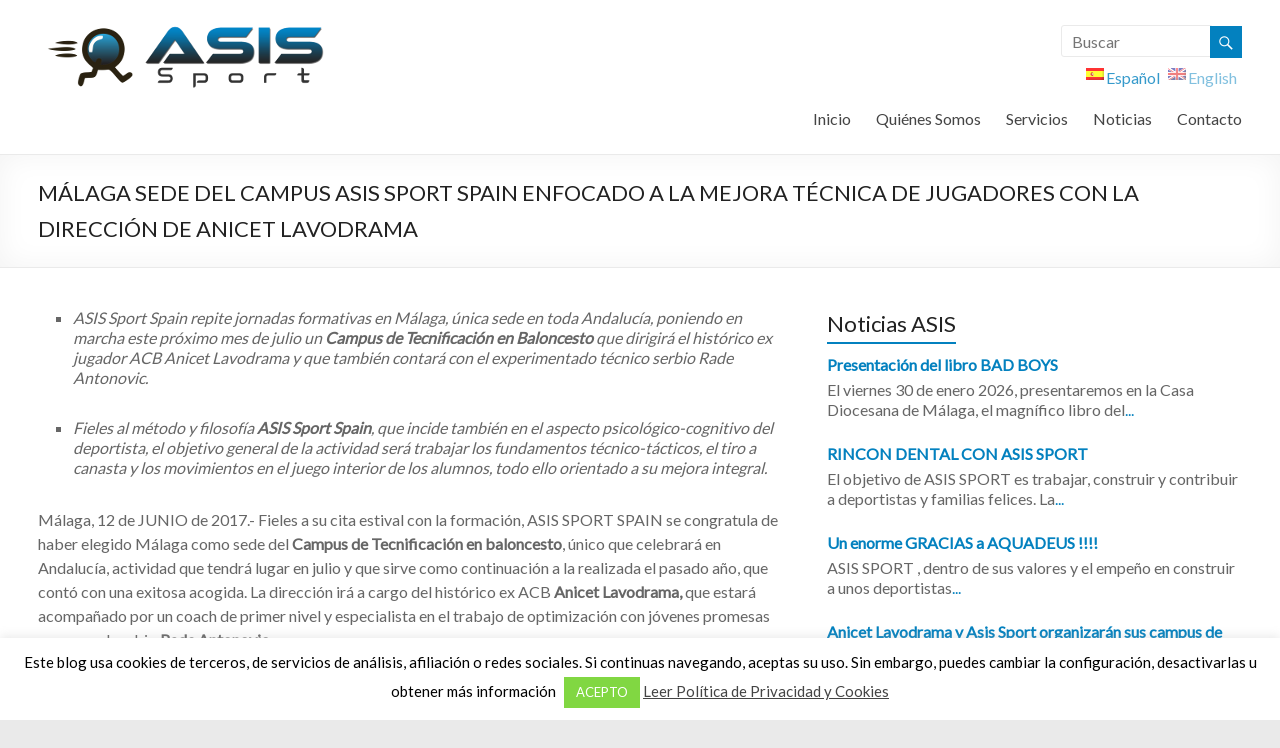

--- FILE ---
content_type: text/html; charset=UTF-8
request_url: https://www.asissportspain.com/malaga-sede-del-campus-asis-sport-spain-enfocado-a-la-mejora-tecnica-de-jugadores-con-la-direccion-de-anicet-lavodrama/
body_size: 14818
content:

<!DOCTYPE html>
<!--[if IE 7]>
<html class="ie ie7" lang="es">
<![endif]-->
<!--[if IE 8]>
<html class="ie ie8" lang="es">
<![endif]-->
<!--[if !(IE 7) & !(IE 8)]><!-->
<html lang="es">
<!--<![endif]-->
<head>
<meta charset="UTF-8" />
<meta name="viewport" content="width=device-width, initial-scale=1">
<link rel="profile" href="http://gmpg.org/xfn/11" />
<link rel="pingback" href="https://www.asissportspain.com/xmlrpc.php" />
<title>MÁLAGA SEDE DEL CAMPUS ASIS SPORT SPAIN ENFOCADO A LA MEJORA TÉCNICA DE JUGADORES CON LA DIRECCIÓN DE ANICET LAVODRAMA &#8211; ASIS Sport Spain</title>
<meta name='robots' content='max-image-preview:large' />
	<style>img:is([sizes="auto" i], [sizes^="auto," i]) { contain-intrinsic-size: 3000px 1500px }</style>
	<link rel='dns-prefetch' href='//fonts.googleapis.com' />
<link rel="alternate" type="application/rss+xml" title="ASIS Sport Spain &raquo; Feed" href="https://www.asissportspain.com/feed/" />
<link rel="alternate" type="application/rss+xml" title="ASIS Sport Spain &raquo; Feed de los comentarios" href="https://www.asissportspain.com/comments/feed/" />
<link rel="alternate" type="application/rss+xml" title="ASIS Sport Spain &raquo; Comentario MÁLAGA SEDE DEL CAMPUS ASIS SPORT SPAIN ENFOCADO A LA MEJORA TÉCNICA DE JUGADORES CON LA DIRECCIÓN DE ANICET LAVODRAMA del feed" href="https://www.asissportspain.com/malaga-sede-del-campus-asis-sport-spain-enfocado-a-la-mejora-tecnica-de-jugadores-con-la-direccion-de-anicet-lavodrama/feed/" />
		<!-- This site uses the Google Analytics by MonsterInsights plugin v8.25.0 - Using Analytics tracking - https://www.monsterinsights.com/ -->
		<!-- Nota: MonsterInsights no está actualmente configurado en este sitio. El dueño del sitio necesita identificarse usando su cuenta de Google Analytics en el panel de ajustes de MonsterInsights. -->
					<!-- No tracking code set -->
				<!-- / Google Analytics by MonsterInsights -->
		<script type="text/javascript">
/* <![CDATA[ */
window._wpemojiSettings = {"baseUrl":"https:\/\/s.w.org\/images\/core\/emoji\/16.0.1\/72x72\/","ext":".png","svgUrl":"https:\/\/s.w.org\/images\/core\/emoji\/16.0.1\/svg\/","svgExt":".svg","source":{"concatemoji":"https:\/\/www.asissportspain.com\/wp-includes\/js\/wp-emoji-release.min.js?ver=6.8.3"}};
/*! This file is auto-generated */
!function(s,n){var o,i,e;function c(e){try{var t={supportTests:e,timestamp:(new Date).valueOf()};sessionStorage.setItem(o,JSON.stringify(t))}catch(e){}}function p(e,t,n){e.clearRect(0,0,e.canvas.width,e.canvas.height),e.fillText(t,0,0);var t=new Uint32Array(e.getImageData(0,0,e.canvas.width,e.canvas.height).data),a=(e.clearRect(0,0,e.canvas.width,e.canvas.height),e.fillText(n,0,0),new Uint32Array(e.getImageData(0,0,e.canvas.width,e.canvas.height).data));return t.every(function(e,t){return e===a[t]})}function u(e,t){e.clearRect(0,0,e.canvas.width,e.canvas.height),e.fillText(t,0,0);for(var n=e.getImageData(16,16,1,1),a=0;a<n.data.length;a++)if(0!==n.data[a])return!1;return!0}function f(e,t,n,a){switch(t){case"flag":return n(e,"\ud83c\udff3\ufe0f\u200d\u26a7\ufe0f","\ud83c\udff3\ufe0f\u200b\u26a7\ufe0f")?!1:!n(e,"\ud83c\udde8\ud83c\uddf6","\ud83c\udde8\u200b\ud83c\uddf6")&&!n(e,"\ud83c\udff4\udb40\udc67\udb40\udc62\udb40\udc65\udb40\udc6e\udb40\udc67\udb40\udc7f","\ud83c\udff4\u200b\udb40\udc67\u200b\udb40\udc62\u200b\udb40\udc65\u200b\udb40\udc6e\u200b\udb40\udc67\u200b\udb40\udc7f");case"emoji":return!a(e,"\ud83e\udedf")}return!1}function g(e,t,n,a){var r="undefined"!=typeof WorkerGlobalScope&&self instanceof WorkerGlobalScope?new OffscreenCanvas(300,150):s.createElement("canvas"),o=r.getContext("2d",{willReadFrequently:!0}),i=(o.textBaseline="top",o.font="600 32px Arial",{});return e.forEach(function(e){i[e]=t(o,e,n,a)}),i}function t(e){var t=s.createElement("script");t.src=e,t.defer=!0,s.head.appendChild(t)}"undefined"!=typeof Promise&&(o="wpEmojiSettingsSupports",i=["flag","emoji"],n.supports={everything:!0,everythingExceptFlag:!0},e=new Promise(function(e){s.addEventListener("DOMContentLoaded",e,{once:!0})}),new Promise(function(t){var n=function(){try{var e=JSON.parse(sessionStorage.getItem(o));if("object"==typeof e&&"number"==typeof e.timestamp&&(new Date).valueOf()<e.timestamp+604800&&"object"==typeof e.supportTests)return e.supportTests}catch(e){}return null}();if(!n){if("undefined"!=typeof Worker&&"undefined"!=typeof OffscreenCanvas&&"undefined"!=typeof URL&&URL.createObjectURL&&"undefined"!=typeof Blob)try{var e="postMessage("+g.toString()+"("+[JSON.stringify(i),f.toString(),p.toString(),u.toString()].join(",")+"));",a=new Blob([e],{type:"text/javascript"}),r=new Worker(URL.createObjectURL(a),{name:"wpTestEmojiSupports"});return void(r.onmessage=function(e){c(n=e.data),r.terminate(),t(n)})}catch(e){}c(n=g(i,f,p,u))}t(n)}).then(function(e){for(var t in e)n.supports[t]=e[t],n.supports.everything=n.supports.everything&&n.supports[t],"flag"!==t&&(n.supports.everythingExceptFlag=n.supports.everythingExceptFlag&&n.supports[t]);n.supports.everythingExceptFlag=n.supports.everythingExceptFlag&&!n.supports.flag,n.DOMReady=!1,n.readyCallback=function(){n.DOMReady=!0}}).then(function(){return e}).then(function(){var e;n.supports.everything||(n.readyCallback(),(e=n.source||{}).concatemoji?t(e.concatemoji):e.wpemoji&&e.twemoji&&(t(e.twemoji),t(e.wpemoji)))}))}((window,document),window._wpemojiSettings);
/* ]]> */
</script>
<style id='wp-emoji-styles-inline-css' type='text/css'>

	img.wp-smiley, img.emoji {
		display: inline !important;
		border: none !important;
		box-shadow: none !important;
		height: 1em !important;
		width: 1em !important;
		margin: 0 0.07em !important;
		vertical-align: -0.1em !important;
		background: none !important;
		padding: 0 !important;
	}
</style>
<link rel='stylesheet' id='wp-block-library-css' href='https://www.asissportspain.com/wp-includes/css/dist/block-library/style.min.css?ver=6.8.3' type='text/css' media='all' />
<style id='classic-theme-styles-inline-css' type='text/css'>
/*! This file is auto-generated */
.wp-block-button__link{color:#fff;background-color:#32373c;border-radius:9999px;box-shadow:none;text-decoration:none;padding:calc(.667em + 2px) calc(1.333em + 2px);font-size:1.125em}.wp-block-file__button{background:#32373c;color:#fff;text-decoration:none}
</style>
<style id='global-styles-inline-css' type='text/css'>
:root{--wp--preset--aspect-ratio--square: 1;--wp--preset--aspect-ratio--4-3: 4/3;--wp--preset--aspect-ratio--3-4: 3/4;--wp--preset--aspect-ratio--3-2: 3/2;--wp--preset--aspect-ratio--2-3: 2/3;--wp--preset--aspect-ratio--16-9: 16/9;--wp--preset--aspect-ratio--9-16: 9/16;--wp--preset--color--black: #000000;--wp--preset--color--cyan-bluish-gray: #abb8c3;--wp--preset--color--white: #ffffff;--wp--preset--color--pale-pink: #f78da7;--wp--preset--color--vivid-red: #cf2e2e;--wp--preset--color--luminous-vivid-orange: #ff6900;--wp--preset--color--luminous-vivid-amber: #fcb900;--wp--preset--color--light-green-cyan: #7bdcb5;--wp--preset--color--vivid-green-cyan: #00d084;--wp--preset--color--pale-cyan-blue: #8ed1fc;--wp--preset--color--vivid-cyan-blue: #0693e3;--wp--preset--color--vivid-purple: #9b51e0;--wp--preset--gradient--vivid-cyan-blue-to-vivid-purple: linear-gradient(135deg,rgba(6,147,227,1) 0%,rgb(155,81,224) 100%);--wp--preset--gradient--light-green-cyan-to-vivid-green-cyan: linear-gradient(135deg,rgb(122,220,180) 0%,rgb(0,208,130) 100%);--wp--preset--gradient--luminous-vivid-amber-to-luminous-vivid-orange: linear-gradient(135deg,rgba(252,185,0,1) 0%,rgba(255,105,0,1) 100%);--wp--preset--gradient--luminous-vivid-orange-to-vivid-red: linear-gradient(135deg,rgba(255,105,0,1) 0%,rgb(207,46,46) 100%);--wp--preset--gradient--very-light-gray-to-cyan-bluish-gray: linear-gradient(135deg,rgb(238,238,238) 0%,rgb(169,184,195) 100%);--wp--preset--gradient--cool-to-warm-spectrum: linear-gradient(135deg,rgb(74,234,220) 0%,rgb(151,120,209) 20%,rgb(207,42,186) 40%,rgb(238,44,130) 60%,rgb(251,105,98) 80%,rgb(254,248,76) 100%);--wp--preset--gradient--blush-light-purple: linear-gradient(135deg,rgb(255,206,236) 0%,rgb(152,150,240) 100%);--wp--preset--gradient--blush-bordeaux: linear-gradient(135deg,rgb(254,205,165) 0%,rgb(254,45,45) 50%,rgb(107,0,62) 100%);--wp--preset--gradient--luminous-dusk: linear-gradient(135deg,rgb(255,203,112) 0%,rgb(199,81,192) 50%,rgb(65,88,208) 100%);--wp--preset--gradient--pale-ocean: linear-gradient(135deg,rgb(255,245,203) 0%,rgb(182,227,212) 50%,rgb(51,167,181) 100%);--wp--preset--gradient--electric-grass: linear-gradient(135deg,rgb(202,248,128) 0%,rgb(113,206,126) 100%);--wp--preset--gradient--midnight: linear-gradient(135deg,rgb(2,3,129) 0%,rgb(40,116,252) 100%);--wp--preset--font-size--small: 13px;--wp--preset--font-size--medium: 20px;--wp--preset--font-size--large: 36px;--wp--preset--font-size--x-large: 42px;--wp--preset--spacing--20: 0.44rem;--wp--preset--spacing--30: 0.67rem;--wp--preset--spacing--40: 1rem;--wp--preset--spacing--50: 1.5rem;--wp--preset--spacing--60: 2.25rem;--wp--preset--spacing--70: 3.38rem;--wp--preset--spacing--80: 5.06rem;--wp--preset--shadow--natural: 6px 6px 9px rgba(0, 0, 0, 0.2);--wp--preset--shadow--deep: 12px 12px 50px rgba(0, 0, 0, 0.4);--wp--preset--shadow--sharp: 6px 6px 0px rgba(0, 0, 0, 0.2);--wp--preset--shadow--outlined: 6px 6px 0px -3px rgba(255, 255, 255, 1), 6px 6px rgba(0, 0, 0, 1);--wp--preset--shadow--crisp: 6px 6px 0px rgba(0, 0, 0, 1);}:where(.is-layout-flex){gap: 0.5em;}:where(.is-layout-grid){gap: 0.5em;}body .is-layout-flex{display: flex;}.is-layout-flex{flex-wrap: wrap;align-items: center;}.is-layout-flex > :is(*, div){margin: 0;}body .is-layout-grid{display: grid;}.is-layout-grid > :is(*, div){margin: 0;}:where(.wp-block-columns.is-layout-flex){gap: 2em;}:where(.wp-block-columns.is-layout-grid){gap: 2em;}:where(.wp-block-post-template.is-layout-flex){gap: 1.25em;}:where(.wp-block-post-template.is-layout-grid){gap: 1.25em;}.has-black-color{color: var(--wp--preset--color--black) !important;}.has-cyan-bluish-gray-color{color: var(--wp--preset--color--cyan-bluish-gray) !important;}.has-white-color{color: var(--wp--preset--color--white) !important;}.has-pale-pink-color{color: var(--wp--preset--color--pale-pink) !important;}.has-vivid-red-color{color: var(--wp--preset--color--vivid-red) !important;}.has-luminous-vivid-orange-color{color: var(--wp--preset--color--luminous-vivid-orange) !important;}.has-luminous-vivid-amber-color{color: var(--wp--preset--color--luminous-vivid-amber) !important;}.has-light-green-cyan-color{color: var(--wp--preset--color--light-green-cyan) !important;}.has-vivid-green-cyan-color{color: var(--wp--preset--color--vivid-green-cyan) !important;}.has-pale-cyan-blue-color{color: var(--wp--preset--color--pale-cyan-blue) !important;}.has-vivid-cyan-blue-color{color: var(--wp--preset--color--vivid-cyan-blue) !important;}.has-vivid-purple-color{color: var(--wp--preset--color--vivid-purple) !important;}.has-black-background-color{background-color: var(--wp--preset--color--black) !important;}.has-cyan-bluish-gray-background-color{background-color: var(--wp--preset--color--cyan-bluish-gray) !important;}.has-white-background-color{background-color: var(--wp--preset--color--white) !important;}.has-pale-pink-background-color{background-color: var(--wp--preset--color--pale-pink) !important;}.has-vivid-red-background-color{background-color: var(--wp--preset--color--vivid-red) !important;}.has-luminous-vivid-orange-background-color{background-color: var(--wp--preset--color--luminous-vivid-orange) !important;}.has-luminous-vivid-amber-background-color{background-color: var(--wp--preset--color--luminous-vivid-amber) !important;}.has-light-green-cyan-background-color{background-color: var(--wp--preset--color--light-green-cyan) !important;}.has-vivid-green-cyan-background-color{background-color: var(--wp--preset--color--vivid-green-cyan) !important;}.has-pale-cyan-blue-background-color{background-color: var(--wp--preset--color--pale-cyan-blue) !important;}.has-vivid-cyan-blue-background-color{background-color: var(--wp--preset--color--vivid-cyan-blue) !important;}.has-vivid-purple-background-color{background-color: var(--wp--preset--color--vivid-purple) !important;}.has-black-border-color{border-color: var(--wp--preset--color--black) !important;}.has-cyan-bluish-gray-border-color{border-color: var(--wp--preset--color--cyan-bluish-gray) !important;}.has-white-border-color{border-color: var(--wp--preset--color--white) !important;}.has-pale-pink-border-color{border-color: var(--wp--preset--color--pale-pink) !important;}.has-vivid-red-border-color{border-color: var(--wp--preset--color--vivid-red) !important;}.has-luminous-vivid-orange-border-color{border-color: var(--wp--preset--color--luminous-vivid-orange) !important;}.has-luminous-vivid-amber-border-color{border-color: var(--wp--preset--color--luminous-vivid-amber) !important;}.has-light-green-cyan-border-color{border-color: var(--wp--preset--color--light-green-cyan) !important;}.has-vivid-green-cyan-border-color{border-color: var(--wp--preset--color--vivid-green-cyan) !important;}.has-pale-cyan-blue-border-color{border-color: var(--wp--preset--color--pale-cyan-blue) !important;}.has-vivid-cyan-blue-border-color{border-color: var(--wp--preset--color--vivid-cyan-blue) !important;}.has-vivid-purple-border-color{border-color: var(--wp--preset--color--vivid-purple) !important;}.has-vivid-cyan-blue-to-vivid-purple-gradient-background{background: var(--wp--preset--gradient--vivid-cyan-blue-to-vivid-purple) !important;}.has-light-green-cyan-to-vivid-green-cyan-gradient-background{background: var(--wp--preset--gradient--light-green-cyan-to-vivid-green-cyan) !important;}.has-luminous-vivid-amber-to-luminous-vivid-orange-gradient-background{background: var(--wp--preset--gradient--luminous-vivid-amber-to-luminous-vivid-orange) !important;}.has-luminous-vivid-orange-to-vivid-red-gradient-background{background: var(--wp--preset--gradient--luminous-vivid-orange-to-vivid-red) !important;}.has-very-light-gray-to-cyan-bluish-gray-gradient-background{background: var(--wp--preset--gradient--very-light-gray-to-cyan-bluish-gray) !important;}.has-cool-to-warm-spectrum-gradient-background{background: var(--wp--preset--gradient--cool-to-warm-spectrum) !important;}.has-blush-light-purple-gradient-background{background: var(--wp--preset--gradient--blush-light-purple) !important;}.has-blush-bordeaux-gradient-background{background: var(--wp--preset--gradient--blush-bordeaux) !important;}.has-luminous-dusk-gradient-background{background: var(--wp--preset--gradient--luminous-dusk) !important;}.has-pale-ocean-gradient-background{background: var(--wp--preset--gradient--pale-ocean) !important;}.has-electric-grass-gradient-background{background: var(--wp--preset--gradient--electric-grass) !important;}.has-midnight-gradient-background{background: var(--wp--preset--gradient--midnight) !important;}.has-small-font-size{font-size: var(--wp--preset--font-size--small) !important;}.has-medium-font-size{font-size: var(--wp--preset--font-size--medium) !important;}.has-large-font-size{font-size: var(--wp--preset--font-size--large) !important;}.has-x-large-font-size{font-size: var(--wp--preset--font-size--x-large) !important;}
:where(.wp-block-post-template.is-layout-flex){gap: 1.25em;}:where(.wp-block-post-template.is-layout-grid){gap: 1.25em;}
:where(.wp-block-columns.is-layout-flex){gap: 2em;}:where(.wp-block-columns.is-layout-grid){gap: 2em;}
:root :where(.wp-block-pullquote){font-size: 1.5em;line-height: 1.6;}
</style>
<link rel='stylesheet' id='cntctfrm_form_style-css' href='https://www.asissportspain.com/wp-content/plugins/contact-form-plugin/css/form_style.css?ver=4.2.9' type='text/css' media='all' />
<link rel='stylesheet' id='cookie-law-info-css' href='https://www.asissportspain.com/wp-content/plugins/cookie-law-info/legacy/public/css/cookie-law-info-public.css?ver=3.2.1' type='text/css' media='all' />
<link rel='stylesheet' id='cookie-law-info-gdpr-css' href='https://www.asissportspain.com/wp-content/plugins/cookie-law-info/legacy/public/css/cookie-law-info-gdpr.css?ver=3.2.1' type='text/css' media='all' />
<link rel='stylesheet' id='spacious_style-css' href='https://www.asissportspain.com/wp-content/themes/spacious/style.css?ver=6.8.3' type='text/css' media='all' />
<link rel='stylesheet' id='spacious-genericons-css' href='https://www.asissportspain.com/wp-content/themes/spacious/genericons/genericons.css?ver=3.3.1' type='text/css' media='all' />
<link rel='stylesheet' id='google_fonts-css' href='//fonts.googleapis.com/css?family=Lato&#038;ver=6.8.3' type='text/css' media='all' />
<link rel='stylesheet' id='ngg_trigger_buttons-css' href='https://www.asissportspain.com/wp-content/plugins/nextgen-gallery/static/GalleryDisplay/trigger_buttons.css?ver=3.59' type='text/css' media='all' />
<link rel='stylesheet' id='fancybox-0-css' href='https://www.asissportspain.com/wp-content/plugins/nextgen-gallery/static/Lightbox/fancybox/jquery.fancybox-1.3.4.css?ver=3.59' type='text/css' media='all' />
<link rel='stylesheet' id='fontawesome_v4_shim_style-css' href='https://www.asissportspain.com/wp-content/plugins/nextgen-gallery/static/FontAwesome/css/v4-shims.min.css?ver=6.8.3' type='text/css' media='all' />
<link rel='stylesheet' id='fontawesome-css' href='https://www.asissportspain.com/wp-content/plugins/nextgen-gallery/static/FontAwesome/css/all.min.css?ver=6.8.3' type='text/css' media='all' />
<link rel='stylesheet' id='nextgen_pagination_style-css' href='https://www.asissportspain.com/wp-content/plugins/nextgen-gallery/static/GalleryDisplay/pagination_style.css?ver=3.59' type='text/css' media='all' />
<link rel='stylesheet' id='nextgen_basic_thumbnails_style-css' href='https://www.asissportspain.com/wp-content/plugins/nextgen-gallery/static/Thumbnails/nextgen_basic_thumbnails.css?ver=3.59' type='text/css' media='all' />
<link rel='stylesheet' id='nextgen_widgets_style-css' href='https://www.asissportspain.com/wp-content/plugins/nextgen-gallery/static/Widget/display.css?ver=3.59' type='text/css' media='all' />
<script type="text/javascript" src="https://www.asissportspain.com/wp-includes/js/jquery/jquery.min.js?ver=3.7.1" id="jquery-core-js"></script>
<script type="text/javascript" src="https://www.asissportspain.com/wp-includes/js/jquery/jquery-migrate.min.js?ver=3.4.1" id="jquery-migrate-js"></script>
<script type="text/javascript" id="cookie-law-info-js-extra">
/* <![CDATA[ */
var Cli_Data = {"nn_cookie_ids":[],"cookielist":[],"non_necessary_cookies":[],"ccpaEnabled":"","ccpaRegionBased":"","ccpaBarEnabled":"","strictlyEnabled":["necessary","obligatoire"],"ccpaType":"gdpr","js_blocking":"","custom_integration":"","triggerDomRefresh":"","secure_cookies":""};
var cli_cookiebar_settings = {"animate_speed_hide":"500","animate_speed_show":"500","background":"#FFF","border":"#b1a6a6c2","border_on":"","button_1_button_colour":"#81d742","button_1_button_hover":"#67ac35","button_1_link_colour":"#fff","button_1_as_button":"1","button_1_new_win":"","button_2_button_colour":"#333","button_2_button_hover":"#292929","button_2_link_colour":"#444","button_2_as_button":"","button_2_hidebar":"1","button_3_button_colour":"#000","button_3_button_hover":"#000000","button_3_link_colour":"#262626","button_3_as_button":"1","button_3_new_win":"","button_4_button_colour":"#000","button_4_button_hover":"#000000","button_4_link_colour":"#62a329","button_4_as_button":"","button_7_button_colour":"#61a229","button_7_button_hover":"#4e8221","button_7_link_colour":"#fff","button_7_as_button":"1","button_7_new_win":"","font_family":"inherit","header_fix":"","notify_animate_hide":"1","notify_animate_show":"","notify_div_id":"#cookie-law-info-bar","notify_position_horizontal":"right","notify_position_vertical":"bottom","scroll_close":"","scroll_close_reload":"","accept_close_reload":"","reject_close_reload":"","showagain_tab":"","showagain_background":"#fff","showagain_border":"#000","showagain_div_id":"#cookie-law-info-again","showagain_x_position":"100px","text":"#000","show_once_yn":"","show_once":"10000","logging_on":"","as_popup":"","popup_overlay":"1","bar_heading_text":"","cookie_bar_as":"banner","popup_showagain_position":"bottom-right","widget_position":"left"};
var log_object = {"ajax_url":"https:\/\/www.asissportspain.com\/wp-admin\/admin-ajax.php"};
/* ]]> */
</script>
<script type="text/javascript" src="https://www.asissportspain.com/wp-content/plugins/cookie-law-info/legacy/public/js/cookie-law-info-public.js?ver=3.2.1" id="cookie-law-info-js"></script>
<script type="text/javascript" src="https://www.asissportspain.com/wp-content/themes/spacious/js/spacious-custom.js?ver=6.8.3" id="spacious-custom-js"></script>
<script type="text/javascript" id="photocrati_ajax-js-extra">
/* <![CDATA[ */
var photocrati_ajax = {"url":"https:\/\/www.asissportspain.com\/index.php?photocrati_ajax=1","rest_url":"https:\/\/www.asissportspain.com\/wp-json\/","wp_home_url":"https:\/\/www.asissportspain.com","wp_site_url":"https:\/\/www.asissportspain.com","wp_root_url":"https:\/\/www.asissportspain.com","wp_plugins_url":"https:\/\/www.asissportspain.com\/wp-content\/plugins","wp_content_url":"https:\/\/www.asissportspain.com\/wp-content","wp_includes_url":"https:\/\/www.asissportspain.com\/wp-includes\/","ngg_param_slug":"nggallery"};
/* ]]> */
</script>
<script type="text/javascript" src="https://www.asissportspain.com/wp-content/plugins/nextgen-gallery/static/Legacy/ajax.min.js?ver=3.59" id="photocrati_ajax-js"></script>
<script type="text/javascript" src="https://www.asissportspain.com/wp-content/plugins/nextgen-gallery/static/FontAwesome/js/v4-shims.min.js?ver=5.3.1" id="fontawesome_v4_shim-js"></script>
<script type="text/javascript" defer crossorigin="anonymous" data-auto-replace-svg="false" data-keep-original-source="false" data-search-pseudo-elements src="https://www.asissportspain.com/wp-content/plugins/nextgen-gallery/static/FontAwesome/js/all.min.js?ver=5.3.1" id="fontawesome-js"></script>
<script type="text/javascript" src="https://www.asissportspain.com/wp-content/plugins/nextgen-gallery/static/Thumbnails/nextgen_basic_thumbnails.js?ver=3.59" id="nextgen_basic_thumbnails_script-js"></script>
<link rel="https://api.w.org/" href="https://www.asissportspain.com/wp-json/" /><link rel="alternate" title="JSON" type="application/json" href="https://www.asissportspain.com/wp-json/wp/v2/posts/2797" /><link rel="EditURI" type="application/rsd+xml" title="RSD" href="https://www.asissportspain.com/xmlrpc.php?rsd" />
<meta name="generator" content="WordPress 6.8.3" />
<link rel="canonical" href="https://www.asissportspain.com/malaga-sede-del-campus-asis-sport-spain-enfocado-a-la-mejora-tecnica-de-jugadores-con-la-direccion-de-anicet-lavodrama/" />
<link rel='shortlink' href='https://www.asissportspain.com/?p=2797' />
<link rel="alternate" title="oEmbed (JSON)" type="application/json+oembed" href="https://www.asissportspain.com/wp-json/oembed/1.0/embed?url=https%3A%2F%2Fwww.asissportspain.com%2Fmalaga-sede-del-campus-asis-sport-spain-enfocado-a-la-mejora-tecnica-de-jugadores-con-la-direccion-de-anicet-lavodrama%2F" />
<link rel="alternate" title="oEmbed (XML)" type="text/xml+oembed" href="https://www.asissportspain.com/wp-json/oembed/1.0/embed?url=https%3A%2F%2Fwww.asissportspain.com%2Fmalaga-sede-del-campus-asis-sport-spain-enfocado-a-la-mejora-tecnica-de-jugadores-con-la-direccion-de-anicet-lavodrama%2F&#038;format=xml" />
<style type="text/css">
.qtranxs_flag_es {background-image: url(https://www.asissportspain.com/wp-content/plugins/qtranslate-x/flags/es.png); background-repeat: no-repeat;}
.qtranxs_flag_en {background-image: url(https://www.asissportspain.com/wp-content/plugins/qtranslate-x/flags/gb.png); background-repeat: no-repeat;}
</style>
<link hreflang="es" href="https://www.asissportspain.com/es/malaga-sede-del-campus-asis-sport-spain-enfocado-a-la-mejora-tecnica-de-jugadores-con-la-direccion-de-anicet-lavodrama/" rel="alternate" />
<link hreflang="en" href="https://www.asissportspain.com/en/malaga-sede-del-campus-asis-sport-spain-enfocado-a-la-mejora-tecnica-de-jugadores-con-la-direccion-de-anicet-lavodrama/" rel="alternate" />
<link hreflang="x-default" href="https://www.asissportspain.com/malaga-sede-del-campus-asis-sport-spain-enfocado-a-la-mejora-tecnica-de-jugadores-con-la-direccion-de-anicet-lavodrama/" rel="alternate" />
<meta name="generator" content="qTranslate-X 3.4.6.8" />
		<style type="text/css"> blockquote { border-left: 3px solid #0381bf; }
			.spacious-button, input[type="reset"], input[type="button"], input[type="submit"], button { background-color: #0381bf; }
			.previous a:hover, .next a:hover { 	color: #0381bf; }
			a { color: #0381bf; }
			#site-title a:hover { color: #0381bf; }
			.main-navigation ul li.current_page_item a, .main-navigation ul li:hover > a { color: #0381bf; }
			.main-navigation ul li ul { border-top: 1px solid #0381bf; }
			.main-navigation ul li ul li a:hover, .main-navigation ul li ul li:hover > a, .main-navigation ul li.current-menu-item ul li a:hover { color: #0381bf; }
			.site-header .menu-toggle:hover.entry-meta a.read-more:hover,#featured-slider .slider-read-more-button:hover,.call-to-action-button:hover,.entry-meta .read-more-link:hover,.spacious-button:hover, input[type="reset"]:hover, input[type="button"]:hover, input[type="submit"]:hover, button:hover { background: #004f8d; }
			.main-small-navigation li:hover { background: #0381bf; }
			.main-small-navigation ul > .current_page_item, .main-small-navigation ul > .current-menu-item { background: #0381bf; }
			.main-navigation a:hover, .main-navigation ul li.current-menu-item a, .main-navigation ul li.current_page_ancestor a, .main-navigation ul li.current-menu-ancestor a, .main-navigation ul li.current_page_item a, .main-navigation ul li:hover > a  { color: #0381bf; }
			.small-menu a:hover, .small-menu ul li.current-menu-item a, .small-menu ul li.current_page_ancestor a, .small-menu ul li.current-menu-ancestor a, .small-menu ul li.current_page_item a, .small-menu ul li:hover > a { color: #0381bf; }
			#featured-slider .slider-read-more-button { background-color: #0381bf; }
			#controllers a:hover, #controllers a.active { background-color: #0381bf; color: #0381bf; }
			.widget_service_block a.more-link:hover, .widget_featured_single_post a.read-more:hover,#secondary a:hover,logged-in-as:hover  a,.single-page p a:hover{ color: #004f8d; }
			.breadcrumb a:hover { color: #0381bf; }
			.tg-one-half .widget-title a:hover, .tg-one-third .widget-title a:hover, .tg-one-fourth .widget-title a:hover { color: #0381bf; }
			.pagination span ,.site-header .menu-toggle:hover{ background-color: #0381bf; }
			.pagination a span:hover { color: #0381bf; border-color: .#0381bf; }
			.widget_testimonial .testimonial-post { border-color: #0381bf #EAEAEA #EAEAEA #EAEAEA; }
			.call-to-action-content-wrapper { border-color: #EAEAEA #EAEAEA #EAEAEA #0381bf; }
			.call-to-action-button { background-color: #0381bf; }
			#content .comments-area a.comment-permalink:hover { color: #0381bf; }
			.comments-area .comment-author-link a:hover { color: #0381bf; }
			.comments-area .comment-author-link span { background-color: #0381bf; }
			.comment .comment-reply-link:hover { color: #0381bf; }
			.nav-previous a:hover, .nav-next a:hover { color: #0381bf; }
			#wp-calendar #today { color: #0381bf; }
			.widget-title span { border-bottom: 2px solid #0381bf; }
			.footer-widgets-area a:hover { color: #0381bf !important; }
			.footer-socket-wrapper .copyright a:hover { color: #0381bf; }
			a#back-top:before { background-color: #0381bf; }
			.read-more, .more-link { color: #0381bf; }
			.post .entry-title a:hover, .page .entry-title a:hover { color: #0381bf; }
			.post .entry-meta .read-more-link { background-color: #0381bf; }
			.post .entry-meta a:hover, .type-page .entry-meta a:hover { color: #0381bf; }
			.single #content .tags a:hover { color: #0381bf; }
			.widget_testimonial .testimonial-icon:before { color: #0381bf; }
			a#scroll-up { background-color: #0381bf; }
			.search-form span { background-color: #0381bf; }</style>
		<meta name="twitter:widgets:link-color" content="#1a2bf2"><meta name="twitter:widgets:border-color" content="#000000"><meta name="twitter:partner" content="tfwp"><link rel="icon" href="https://www.asissportspain.com/wp-content/uploads/2025/06/favicon.png" sizes="32x32" />
<link rel="icon" href="https://www.asissportspain.com/wp-content/uploads/2025/06/favicon.png" sizes="192x192" />
<link rel="apple-touch-icon" href="https://www.asissportspain.com/wp-content/uploads/2025/06/favicon.png" />
<meta name="msapplication-TileImage" content="https://www.asissportspain.com/wp-content/uploads/2025/06/favicon.png" />

<meta name="twitter:card" content="summary"><meta name="twitter:title" content="MÁLAGA SEDE DEL CAMPUS ASIS SPORT SPAIN ENFOCADO A LA MEJORA TÉCNICA DE JUGADORES CON LA DIRECCIÓN DE ANICET LAVODRAMA"><meta name="twitter:site" content="@Asissportspain"><meta name="twitter:description" content="ASIS Sport Spain repite jornadas formativas en Málaga, única sede en toda Andalucía, poniendo en marcha este próximo mes de julio un Campus de Tecnificación en Baloncesto que dirigirá el histórico ex jugador ACB Anicet Lavodrama y que también contará&hellip;">
</head>

<body class="wp-singular post-template-default single single-post postid-2797 single-format-standard wp-theme-spacious  wide-1218">
<div id="page" class="hfeed site">
		<header id="masthead" class="site-header clearfix">

		
		<div id="header-text-nav-container">
			<div class="inner-wrap">

				<div id="header-text-nav-wrap" class="clearfix">
					<div id="header-left-section">
													<div id="header-logo-image">
								<a href="https://www.asissportspain.com/" title="ASIS Sport Spain" rel="home"><img src="http://www.asissportspain.com/wp-content/uploads/2015/07/logo-asis.png" alt="ASIS Sport Spain"></a>
							</div><!-- #header-logo-image -->
												<div id="header-text" class="screen-reader-text">
                                       <h3 id="site-title">
                        <a href="https://www.asissportspain.com/" title="ASIS Sport Spain" rel="home">ASIS Sport Spain</a>
                     </h3>
                                                         <p id="site-description">Educación y Deporte</p>
                  <!-- #site-description -->
						</div><!-- #header-text -->
					</div><!-- #header-left-section -->
					<div id="header-right-section">
												<div id="header-right-sidebar" class="clearfix">
						<aside id="search-5" class="widget widget_search"><form action="https://www.asissportspain.com/" class="search-form searchform clearfix" method="get">
	<div class="search-wrap">
		<input type="text" placeholder="Buscar" class="s field" name="s">
		<button class="search-icon" type="submit"></button>
	</div>
</form><!-- .searchform --></aside><style type="text/css">
.qtranxs_widget ul { margin: 0; }
.qtranxs_widget ul li
{
display: inline; /* horizontal list, use "list-item" or other appropriate value for vertical list */
list-style-type: none; /* use "initial" or other to enable bullets */
margin: 0 5px 0 0; /* adjust spacing between items */
opacity: 0.5;
-o-transition: 1s ease opacity;
-moz-transition: 1s ease opacity;
-webkit-transition: 1s ease opacity;
transition: 1s ease opacity;
}
/* .qtranxs_widget ul li span { margin: 0 5px 0 0; } */ /* other way to control spacing */
.qtranxs_widget ul li.active { opacity: 0.8; }
.qtranxs_widget ul li:hover { opacity: 1; }
.qtranxs_widget img { box-shadow: none; vertical-align: middle; display: initial; }
.qtranxs_flag { height:12px; width:18px; display:block; }
.qtranxs_flag_and_text { padding-left:20px; }
.qtranxs_flag span { display:none; }
</style>
<aside id="qtranslate-3" class="widget qtranxs_widget">
<ul class="language-chooser language-chooser-both qtranxs_language_chooser" id="qtranslate-3-chooser">
<li class="active"><a href="https://www.asissportspain.com/es/malaga-sede-del-campus-asis-sport-spain-enfocado-a-la-mejora-tecnica-de-jugadores-con-la-direccion-de-anicet-lavodrama/" class="qtranxs_flag_es qtranxs_flag_and_text" title="Español (es)"><span>Español</span></a></li>
<li><a href="https://www.asissportspain.com/en/malaga-sede-del-campus-asis-sport-spain-enfocado-a-la-mejora-tecnica-de-jugadores-con-la-direccion-de-anicet-lavodrama/" class="qtranxs_flag_en qtranxs_flag_and_text" title="English (en)"><span>English</span></a></li>
</ul><div class="qtranxs_widget_end"></div>
</aside>						</div>
												<nav id="site-navigation" class="main-navigation" role="navigation">
							<h3 class="menu-toggle">Menú</h3>
							<div class="menu-menu-principal-container"><ul id="menu-menu-principal" class="menu"><li id="menu-item-6142" class="menu-item menu-item-type-post_type menu-item-object-page menu-item-home menu-item-6142"><a href="https://www.asissportspain.com/">Inicio</a></li>
<li id="menu-item-6144" class="menu-item menu-item-type-post_type menu-item-object-page menu-item-6144"><a href="https://www.asissportspain.com/quienes-somos/">Quiénes Somos</a></li>
<li id="menu-item-6145" class="menu-item menu-item-type-post_type menu-item-object-page menu-item-has-children menu-item-6145"><a href="https://www.asissportspain.com/servicios/">Servicios</a>
<ul class="sub-menu">
	<li id="menu-item-6154" class="menu-item menu-item-type-post_type menu-item-object-page menu-item-6154"><a href="https://www.asissportspain.com/servicios/conferencias/">Conferencias</a></li>
	<li id="menu-item-6155" class="menu-item menu-item-type-post_type menu-item-object-page menu-item-6155"><a href="https://www.asissportspain.com/servicios/soccer-showcase/">Futbol Showcase</a></li>
	<li id="menu-item-6151" class="menu-item menu-item-type-post_type menu-item-object-page menu-item-has-children menu-item-6151"><a href="https://www.asissportspain.com/servicios/tecnificacion/">Tecnificación</a>
	<ul class="sub-menu">
		<li id="menu-item-6143" class="menu-item menu-item-type-post_type menu-item-object-page menu-item-6143"><a href="https://www.asissportspain.com/basketweek-x-mas-2025/">BasketWeek X-MAS 2025</a></li>
		<li id="menu-item-6148" class="menu-item menu-item-type-post_type menu-item-object-page menu-item-6148"><a href="https://www.asissportspain.com/campus-elite-baloncesto-serbia-2025/">CAMPUS ELITE BALONCESTO SERBIA 2025</a></li>
		<li id="menu-item-6149" class="menu-item menu-item-type-post_type menu-item-object-page menu-item-6149"><a href="https://www.asissportspain.com/campus-tecnico-premium-de-baloncesto-2025-_-malaga/">Verano 2025 _ CAMPUS TÉCNICO PREMIUM de BALONCESTO _ MÁLAGA</a></li>
		<li id="menu-item-6150" class="menu-item menu-item-type-post_type menu-item-object-page menu-item-6150"><a href="https://www.asissportspain.com/basketweek-semana-santa-2025-malaga/">BASKETWEEK SEMANA SANTA 2025  MÁLAGA</a></li>
		<li id="menu-item-6152" class="menu-item menu-item-type-post_type menu-item-object-page menu-item-6152"><a href="https://www.asissportspain.com/basketball-skills-camp-2024/">CAMPUS MÁLAGA 2024</a></li>
		<li id="menu-item-6153" class="menu-item menu-item-type-post_type menu-item-object-page menu-item-6153"><a href="https://www.asissportspain.com/campus-serbia-2024/">CAMPUS SERBIA 2024</a></li>
	</ul>
</li>
</ul>
</li>
<li id="menu-item-6146" class="menu-item menu-item-type-post_type menu-item-object-page menu-item-6146"><a href="https://www.asissportspain.com/noticias/">Noticias</a></li>
<li id="menu-item-6147" class="menu-item menu-item-type-post_type menu-item-object-page menu-item-6147"><a href="https://www.asissportspain.com/contacto/">Contacto</a></li>
</ul></div>						</nav>
			    	</div><!-- #header-right-section -->

			   </div><!-- #header-text-nav-wrap -->
			</div><!-- .inner-wrap -->
		</div><!-- #header-text-nav-container -->

		
						<div class="header-post-title-container clearfix">
					<div class="inner-wrap">
						<div class="post-title-wrapper">
							                                                   <h1 class="header-post-title-class">MÁLAGA SEDE DEL CAMPUS ASIS SPORT SPAIN ENFOCADO A LA MEJORA TÉCNICA DE JUGADORES CON LA DIRECCIÓN DE ANICET LAVODRAMA</h1>
                        						   						</div>
											</div>
				</div>
				</header>
			<div id="main" class="clearfix">
		<div class="inner-wrap">
			
	<div id="primary">
		<div id="content" class="clearfix">
						
				
<article id="post-2797" class="post-2797 post type-post status-publish format-standard hentry category-noticias">
		<div class="entry-content clearfix">
		<ul class="ul1">
<li class="li2"><i>ASIS Sport Spain repite jornadas formativas en Málaga, única sede en toda Andalucía, poniendo en marcha este próximo mes de julio un </i><b><i>Campus de Tecnificación en Baloncesto </i></b><i>que dirigirá el histórico ex jugador ACB Anicet Lavodrama y que también contará con el experimentado técnico serbio Rade Antonovic. </i></li>
</ul>
<ul class="ul1">
<li class="li2"><i>Fieles al método y filosofía </i><b><i>ASIS Sport Spain</i></b><i>, que incide también en el aspecto psicológico-cognitivo del deportista, el objetivo general de la actividad será trabajar los fundamentos técnico-tácticos, el tiro a canasta y los movimientos en el juego interior de los alumnos, todo ello orientado a su mejora integral. </i></li>
</ul>
<p class="p4">Málaga, 12 de JUNIO de 2017.- Fieles a su cita estival con la formación, ASIS SPORT SPAIN se congratula de haber elegido Málaga como sede del <b>Campus de Tecnificación en baloncesto</b>, único que celebrará en Andalucía, actividad que tendrá lugar en julio y que sirve como continuación a la realizada el pasado año, que contó con una exitosa acogida. La dirección irá a cargo del histórico ex ACB <b>Anicet Lavodrama, </b>que estará acompañado por un coach de primer nivel y especialista en el trabajo de optimización con jóvenes promesas como es el serbio <b>Rade Antonovic</b>.</p>
<p class="p4">El Campus se desarrollará en el Polideportivo La Mosca (C/ Cano Martín, 3) del 17 al 22 de julio y está destinado a jugadores entre los 13 y 22 años de edad y a entrenadores. El objetivo general será trabajar los fundamentos técnico-tácticos, el lanzamiento a canasta y los movimientos en el juego interior mediante el método y filosofía Asis Sport y para ello se han diseñado sesiones matinales (9:30-11:30) y vespertinas (16:30-18:30) de dos horas de duración, mientras que el sábado, día de clausura, el entrenamiento se extenderá sólo por la mañana.</p>
<p class="p4">Los precios de matrícula son de 290€ para jugadores y 165€ para los técnicos, incluyéndose una rebaja a 195€/persona por cada inscripción a partir del tercer jugador del mismo club y a 90€/persona a partir del tercer entrenador inscrito de un mismo club.</p>
<p class="p4">El histórico de la Liga Endesa ACB (OAR Ferrol, CB Valladolid, Joventut) quien fuera pívot olímpico con la República Centroafricana, así como “Honorable Mention” en su etapa NCAA (EE.UU) con Houston Baptist, Anicet <b>Lavodrama</b>, llevará a cabo el trabajo de tecnificación junto a un especialista de primer nivel, Rade <b>Antonovic</b>, experto internacional en entrenamiento técnico y desarrollo de jugadores y entrenador vinculado a clubes reputados de la antigua Yugoslavia como el BBC Radnicki, BC Mladost o Estrella Roja y posteriormente a la Asociación de Entrenadores de Serbia, a la Basketball Youth Academy “Stari Grad” y “Matjaz Smodis” y a la selección eslovena U19 y U16. Asimismo ha sido entrenador asistente del Radnicki Belgrado.</p>
<p class="p1">Más información e inscripciones (plazas limitadas):</p>
<p class="p1">www.asissportspain.com/calendario-2017/campus-de-tecnificacion-de-baloncesto-malaga-2017/</p>
<p class="p1">Para cualquier aclaración dirigirse a info@asissportspain.com</p>
<p class="p1">Últimas novedades Asis Sport (RRSS y web oficial):</p>
<p class="p1">Web oficial: www.asissportspain.com</p>
<p class="p1">Facebook: www.facebook.com/ASISSportSpain/</p>
<p class="p1">Twitter: @Asissportspain</p>
<ul class="ul1">
<li class="li2">• <b>ASIS Sport Spain al servicio de la educación y el deporte. </b></li>
</ul>
<p class="p1">ASIS SPORT SPAIN es una entidad al servicio de la educación y el deporte que tiene entre sus actividades fundamentales la gestión de eventos, la organización de campus de tecnificación deportiva y showcase, así como la puesta en marcha de jornadas de entrenamiento y partidos, en colaboración con centros educativos, asociaciones deportivas, instituciones, organismos públicos y privados y otras entidades. Asimismo, ASIS SPORT SPAIN ofrece cobertura a estudiantes deportistas en la gestión de becas deportivas y es especialista en la organización de eventos deportivos no convencionales y en la gestión de “stages” de preparación para clubes y selecciones.</p>
<div class="extra-hatom-entry-title"><span class="entry-title">MÁLAGA SEDE DEL CAMPUS ASIS SPORT SPAIN ENFOCADO A LA MEJORA TÉCNICA DE JUGADORES CON LA DIRECCIÓN DE ANICET LAVODRAMA</span></div>	</div>

	<footer class="entry-meta-bar clearfix"><div class="entry-meta clearfix">
      <span class="by-author author vcard"><a class="url fn n" href="https://www.asissportspain.com/author/admin/">ASIS</a></span>

      <span class="date"><a href="https://www.asissportspain.com/malaga-sede-del-campus-asis-sport-spain-enfocado-a-la-mejora-tecnica-de-jugadores-con-la-direccion-de-anicet-lavodrama/" title="18:15 06Tue, 13 Jun 2017 18:15:06 +000006." rel="bookmark"><time class="entry-date published" datetime="2017-06-13T18:15:06+00:00">13 13UTC junio 13UTC 2017</time></a></span>
               <span class="category"><a href="https://www.asissportspain.com/ultimas/noticias/" rel="category tag">Noticias</a></span>
      
      
      
      
      </div></footer>
	</article>
				
		<ul class="default-wp-page clearfix">
			<li class="previous"><a href="https://www.asissportspain.com/anicet-lavodrama-elige-vilagarcia-de-arousa-como-punto-de-partida-de-la-ruta-de-verano-asis2017-2/" rel="prev"><span class="meta-nav">&larr;</span> ANICET LAVODRAMA ELIGE VILAGARCIA DE AROUSA COMO PUNTO DE PARTIDA DE LA RUTA DE VERANO #ASIS2017</a></li>
			<li class="next"><a href="https://www.asissportspain.com/krneta-coach-asis-sport-para-el-campus-de-tecnificacion-de-malaga/" rel="next">Krneta coach ASIS Sport para el Campus de Tecnificación de Málaga <span class="meta-nav">&rarr;</span></a></li>
		</ul>
	
				
			
		</div><!-- #content -->
	</div><!-- #primary -->
	
	
<div id="secondary">
			
		<aside id="recentpostswidgetplus-3" class="widget recent-posts-plus"><h3 class="widget-title"><span>Noticias ASIS</span></h3>
		<dl>
					<dt>
				<a href="https://www.asissportspain.com/presentacion-del-libro-bad-boys/" title="Presentación del libro BAD BOYS">Presentación del libro BAD BOYS</a>
			</dt>
			<dd>
				El viernes 30 de enero 2026, presentaremos en la Casa Diocesana de Málaga, el magnífico libro del<a href="https://www.asissportspain.com/presentacion-del-libro-bad-boys/">...</a>			</dd>
					<dt>
				<a href="https://www.asissportspain.com/rincon-dental-con-asis-sport/" title="RINCON DENTAL CON ASIS SPORT">RINCON DENTAL CON ASIS SPORT</a>
			</dt>
			<dd>
				El objetivo de ASIS SPORT es trabajar, construir y contribuir a deportistas y familias felices. La<a href="https://www.asissportspain.com/rincon-dental-con-asis-sport/">...</a>			</dd>
					<dt>
				<a href="https://www.asissportspain.com/un-enorme-gracias-a-aquadeus/" title="Un enorme GRACIAS a AQUADEUS !!!!">Un enorme GRACIAS a AQUADEUS !!!!</a>
			</dt>
			<dd>
				ASIS SPORT&nbsp;, dentro de sus&nbsp;valores&nbsp;y el empeño en construir a unos deportistas<a href="https://www.asissportspain.com/un-enorme-gracias-a-aquadeus/">...</a>			</dd>
					<dt>
				<a href="https://www.asissportspain.com/anicet-lavodrama-y-asis-sport-organizaran-sus-campus-de-baloncesto-en-semana-santa-y-verano/" title="Anicet Lavodrama y Asis Sport organizarán sus campus de baloncesto en Semana Santa y verano">Anicet Lavodrama y Asis Sport organizarán sus campus de baloncesto en Semana Santa y verano</a>
			</dt>
			<dd>
				Anicet Lavodrama y Asis Sport organizarán sus campus de baloncesto en Semana Santa y<a href="https://www.asissportspain.com/anicet-lavodrama-y-asis-sport-organizaran-sus-campus-de-baloncesto-en-semana-santa-y-verano/">...</a>			</dd>
					<dt>
				<a href="https://www.asissportspain.com/abierto-el-plazo-de-inscripciones-para-los-campus-de-baloncesto-de-anicet-lavodrama/" title="Abierto el plazo de inscripciones para los campus de baloncesto de Anicet Lavodrama">Abierto el plazo de inscripciones para los campus de baloncesto de Anicet Lavodrama</a>
			</dt>
			<dd>
				Abierto el plazo de inscripciones para los campus de baloncesto de Anicet<a href="https://www.asissportspain.com/abierto-el-plazo-de-inscripciones-para-los-campus-de-baloncesto-de-anicet-lavodrama/">...</a>			</dd>
				</dl>

		
		</aside><aside id="randomvideosidebar-2" class="widget randomvideosidebar"><h3 class="widget-title"><span>Videos</span></h3><iframe width='350' height='200' src='//www.youtube.com/embed/msvrQLQ-f9k?autoplay=0&loop=0&rel=0' frameborder='0' allowfullscreen></iframe></aside><aside id="ngg-images-2" class="widget ngg_images"><div class="hslice" id="ngg-webslice"><h3 class="entry-title widget-title"><span>Sponsors</span></h3><div class="ngg-widget entry-content">
			<a href="https://www.asissportspain.com/wp-content/gallery/patrocinadores/IMG_7220.JPG"
			title=" "
			data-image-id='1885'
			class="ngg-fancybox" rel="e62243fe201b6f41315ac3d09e848a01"			><img title="Basic RGB"
				alt="Basic RGB"
				src="https://www.asissportspain.com/wp-content/gallery/patrocinadores/thumbs/thumbs_IMG_7220.JPG"
				width="125"
				height="90"
			/></a>
			<a href="https://www.asissportspain.com/wp-content/gallery/patrocinadores/Vithas_Ma%CC%81laga_Azul_RGB.jpg"
			title=" "
			data-image-id='1886'
			class="ngg-fancybox" rel="e62243fe201b6f41315ac3d09e848a01"			><img title="Vithas_Nombre de hospitales_Azul_RGB"
				alt="Vithas_Nombre de hospitales_Azul_RGB"
				src="https://www.asissportspain.com/wp-content/gallery/patrocinadores/thumbs/thumbs_Vithas_Ma%CC%81laga_Azul_RGB.jpg"
				width="125"
				height="90"
			/></a>
			<a href="https://www.asissportspain.com/wp-content/gallery/patrocinadores/trainme.jpeg"
			title=" "
			data-image-id='1618'
			class="ngg-fancybox" rel="e62243fe201b6f41315ac3d09e848a01"			><img title="trainme"
				alt="trainme"
				src="https://www.asissportspain.com/wp-content/gallery/patrocinadores/thumbs/thumbs_trainme.jpeg"
				width="125"
				height="90"
			/></a>
			<a href="https://www.asissportspain.com/wp-content/gallery/patrocinadores/farmaquimica.png"
			title=" "
			data-image-id='1616'
			class="ngg-fancybox" rel="e62243fe201b6f41315ac3d09e848a01"			><img title="farmaquimica"
				alt="farmaquimica"
				src="https://www.asissportspain.com/wp-content/gallery/patrocinadores/thumbs/thumbs_farmaquimica.png"
				width="125"
				height="90"
			/></a>
			<a href="https://www.asissportspain.com/wp-content/gallery/patrocinadores/420053_289983627723647_405747028_n.jpg"
			title=" "
			data-image-id='246'
			class="ngg-fancybox" rel="e62243fe201b6f41315ac3d09e848a01"			><img title="logo manelsanchez.com"
				alt="logo manelsanchez.com"
				src="https://www.asissportspain.com/wp-content/gallery/patrocinadores/thumbs/thumbs_420053_289983627723647_405747028_n.jpg"
				width="125"
				height="90"
			/></a>
			<a href="https://www.asissportspain.com/wp-content/gallery/patrocinadores/logo-myp.jpg"
			title=" "
			data-image-id='245'
			class="ngg-fancybox" rel="e62243fe201b6f41315ac3d09e848a01"			><img title="logo-myp"
				alt="logo-myp"
				src="https://www.asissportspain.com/wp-content/gallery/patrocinadores/thumbs/thumbs_logo-myp.jpg"
				width="125"
				height="90"
			/></a>
	</div>

</div></aside>	</div>	
	

		</div><!-- .inner-wrap -->
	</div><!-- #main -->	
			<footer id="colophon" class="clearfix">	
			
<div class="footer-widgets-wrapper">
	<div class="inner-wrap">
		<div class="footer-widgets-area clearfix">
			<div class="tg-one-fourth tg-column-1">
				<aside id="ngg-images-4" class="widget ngg_images"><div class="hslice" id="ngg-webslice"><h3 class="entry-title widget-title"><span>Partners </span></h3><div class="ngg-widget entry-content">
			<a href="https://www.asissportspain.com/wp-content/gallery/colaboradores2/Logo-con-palabras.jpeg"
			title=" "
			data-image-id='1612'
			class="ngg-fancybox" rel="c62b31a5341ef3c58f3736e93c093733"			><img title="Logo-con-palabras"
				alt="Logo-con-palabras"
				src="https://www.asissportspain.com/wp-content/gallery/colaboradores2/thumbs/thumbs_Logo-con-palabras.jpeg"
				width="125"
				height="90"
			/></a>
			<a href="https://www.asissportspain.com/wp-content/gallery/colaboradores2/MUSIC4LOVE.JPG"
			title=" "
			data-image-id='1881'
			class="ngg-fancybox" rel="c62b31a5341ef3c58f3736e93c093733"			><img title="Basic RGB"
				alt="Basic RGB"
				src="https://www.asissportspain.com/wp-content/gallery/colaboradores2/thumbs/thumbs_MUSIC4LOVE.JPG"
				width="125"
				height="90"
			/></a>
			<a href="https://www.asissportspain.com/wp-content/gallery/colaboradores2/logo_margall.jpg"
			title=" "
			data-image-id='312'
			class="ngg-fancybox" rel="c62b31a5341ef3c58f3736e93c093733"			><img title="logo_margall"
				alt="logo_margall"
				src="https://www.asissportspain.com/wp-content/gallery/colaboradores2/thumbs/thumbs_logo_margall.jpg"
				width="125"
				height="90"
			/></a>
			<a href="https://www.asissportspain.com/wp-content/gallery/colaboradores2/logo-malaga.png"
			title=" "
			data-image-id='313'
			class="ngg-fancybox" rel="c62b31a5341ef3c58f3736e93c093733"			><img title="logo-malaga"
				alt="logo-malaga"
				src="https://www.asissportspain.com/wp-content/gallery/colaboradores2/thumbs/thumbs_logo-malaga.png"
				width="125"
				height="90"
			/></a>
	</div>

</div></aside>			</div>
			<div class="tg-one-fourth tg-column-2">
				<aside id="ngg-images-3" class="widget ngg_images"><div class="hslice" id="ngg-webslice"><h3 class="entry-title widget-title"><span>Partners</span></h3><div class="ngg-widget entry-content">
			<a href="https://www.asissportspain.com/wp-content/gallery/colaboradores/Vithas_Ma%CC%81laga_Azul_RGB.jpg"
			title=" "
			data-image-id='1882'
			class="ngg-fancybox" rel="fad7e7d385917875f6b2d85e15d910c3"			><img title="Vithas_Nombre de hospitales_Azul_RGB"
				alt="Vithas_Nombre de hospitales_Azul_RGB"
				src="https://www.asissportspain.com/wp-content/gallery/colaboradores/thumbs/thumbs_Vithas_Ma%CC%81laga_Azul_RGB.jpg"
				width="125"
				height="90"
			/></a>
			<a href="https://www.asissportspain.com/wp-content/gallery/colaboradores/Logo-Vertical.jpg"
			title=" "
			data-image-id='488'
			class="ngg-fancybox" rel="fad7e7d385917875f6b2d85e15d910c3"			><img title="Logo-Vertical"
				alt="Logo-Vertical"
				src="https://www.asissportspain.com/wp-content/gallery/colaboradores/thumbs/thumbs_Logo-Vertical.jpg"
				width="125"
				height="90"
			/></a>
			<a href="https://www.asissportspain.com/wp-content/gallery/colaboradores/logo_BSB.jpg"
			title=" "
			data-image-id='492'
			class="ngg-fancybox" rel="fad7e7d385917875f6b2d85e15d910c3"			><img title="logo_BSB"
				alt="logo_BSB"
				src="https://www.asissportspain.com/wp-content/gallery/colaboradores/thumbs/thumbs_logo_BSB.jpg"
				width="125"
				height="90"
			/></a>
			<a href="https://www.asissportspain.com/wp-content/gallery/colaboradores/logo_fcb.png"
			title=" "
			data-image-id='310'
			class="ngg-fancybox" rel="fad7e7d385917875f6b2d85e15d910c3"			><img title="logo_fcb"
				alt="logo_fcb"
				src="https://www.asissportspain.com/wp-content/gallery/colaboradores/thumbs/thumbs_logo_fcb.png"
				width="125"
				height="90"
			/></a>
	</div>

</div></aside>			</div>
			<div class="tg-one-fourth tg-after-two-blocks-clearfix tg-column-3">
				<aside id="ngg-images-5" class="widget ngg_images"><div class="hslice" id="ngg-webslice"><h3 class="entry-title widget-title"><span>Partners</span></h3><div class="ngg-widget entry-content">
			<a href="https://www.asissportspain.com/wp-content/gallery/colaboradores3/1_AQUADEUS.png"
			title=" "
			data-image-id='1891'
			class="ngg-fancybox" rel="b25272fc8c5ee661ff467a17196c290d"			><img title="1_AQUADEUS"
				alt="1_AQUADEUS"
				src="https://www.asissportspain.com/wp-content/gallery/colaboradores3/thumbs/thumbs_1_AQUADEUS.png"
				width="125"
				height="90"
			/></a>
			<a href="https://www.asissportspain.com/wp-content/gallery/colaboradores3/RINCON-DENTAL.png"
			title=" "
			data-image-id='1893'
			class="ngg-fancybox" rel="b25272fc8c5ee661ff467a17196c290d"			><img title="RINCON-DENTAL"
				alt="RINCON-DENTAL"
				src="https://www.asissportspain.com/wp-content/gallery/colaboradores3/thumbs/thumbs_RINCON-DENTAL.png"
				width="125"
				height="90"
			/></a>
			<a href="https://www.asissportspain.com/wp-content/gallery/colaboradores3/farmaquimica.png"
			title=" "
			data-image-id='1888'
			class="ngg-fancybox" rel="b25272fc8c5ee661ff467a17196c290d"			><img title="farmaquimica"
				alt="farmaquimica"
				src="https://www.asissportspain.com/wp-content/gallery/colaboradores3/thumbs/thumbs_farmaquimica.png"
				width="125"
				height="90"
			/></a>
			<a href="https://www.asissportspain.com/wp-content/gallery/colaboradores3/showbasket.jpg"
			title=" "
			data-image-id='494'
			class="ngg-fancybox" rel="b25272fc8c5ee661ff467a17196c290d"			><img title="showbasket"
				alt="showbasket"
				src="https://www.asissportspain.com/wp-content/gallery/colaboradores3/thumbs/thumbs_showbasket.jpg"
				width="125"
				height="90"
			/></a>
	</div>

</div></aside>			</div>
			<div class="tg-one-fourth tg-one-fourth-last tg-column-4">
				<aside id="ngg-images-6" class="widget ngg_images"><div class="hslice" id="ngg-webslice"><h3 class="entry-title widget-title"><span>Partners</span></h3><div class="ngg-widget entry-content">
			<a href="https://www.asissportspain.com/wp-content/gallery/partners4/logo-rcnt.png"
			title=" "
			data-image-id='325'
			class="ngg-fancybox" rel="b0538abd2ed7d9f4cc8a3cf94d050368"			><img title="logo-rcnt"
				alt="logo-rcnt"
				src="https://www.asissportspain.com/wp-content/gallery/partners4/thumbs/thumbs_logo-rcnt.png"
				width="125"
				height="90"
			/></a>
			<a href="https://www.asissportspain.com/wp-content/gallery/partners4/logo-aguimes.jpg"
			title=" "
			data-image-id='328'
			class="ngg-fancybox" rel="b0538abd2ed7d9f4cc8a3cf94d050368"			><img title="logo-aguimes"
				alt="logo-aguimes"
				src="https://www.asissportspain.com/wp-content/gallery/partners4/thumbs/thumbs_logo-aguimes.jpg"
				width="125"
				height="90"
			/></a>
			<a href="https://www.asissportspain.com/wp-content/gallery/partners4/logo_ayuntamiento_satbrigida.jpg"
			title=" "
			data-image-id='502'
			class="ngg-fancybox" rel="b0538abd2ed7d9f4cc8a3cf94d050368"			><img title="logo_ayuntamiento_satbrigida"
				alt="logo_ayuntamiento_satbrigida"
				src="https://www.asissportspain.com/wp-content/gallery/partners4/thumbs/thumbs_logo_ayuntamiento_satbrigida.jpg"
				width="125"
				height="90"
			/></a>
			<a href="https://www.asissportspain.com/wp-content/gallery/partners4/thumbs_club-baloncesto-gran-canaria-logo.png"
			title=" "
			data-image-id='1887'
			class="ngg-fancybox" rel="b0538abd2ed7d9f4cc8a3cf94d050368"			><img title="thumbs_club-baloncesto-gran-canaria-logo"
				alt="thumbs_club-baloncesto-gran-canaria-logo"
				src="https://www.asissportspain.com/wp-content/gallery/partners4/thumbs/thumbs_thumbs_club-baloncesto-gran-canaria-logo.png"
				width="125"
				height="90"
			/></a>
	</div>

</div></aside>			</div>
		</div>
	</div>
</div>	
			<div class="footer-socket-wrapper clearfix">
				<div class="inner-wrap">
					<div class="footer-socket-area">
						<div class="copyright">Copyright &copy; 2026 <a href="https://www.asissportspain.com/" title="ASIS Sport Spain" ><span>ASIS Sport Spain</span></a>. Powered by <a href="http://wordpress.org" target="_blank" title="WordPress"><span>WordPress</span></a>. Theme: Spacious by <a href="http://themegrill.com/themes/spacious" target="_blank" title="ThemeGrill" rel="designer"><span>ThemeGrill</span></a>.</div>						<nav class="small-menu clearfix">
									    			</nav>
					</div>
				</div>
			</div>			
		</footer>
		<a href="#masthead" id="scroll-up"></a>	
	</div><!-- #page -->
	<script type="speculationrules">
{"prefetch":[{"source":"document","where":{"and":[{"href_matches":"\/*"},{"not":{"href_matches":["\/wp-*.php","\/wp-admin\/*","\/wp-content\/uploads\/*","\/wp-content\/*","\/wp-content\/plugins\/*","\/wp-content\/themes\/spacious\/*","\/*\\?(.+)"]}},{"not":{"selector_matches":"a[rel~=\"nofollow\"]"}},{"not":{"selector_matches":".no-prefetch, .no-prefetch a"}}]},"eagerness":"conservative"}]}
</script>
<!--googleoff: all--><div id="cookie-law-info-bar" data-nosnippet="true"><span>Este blog usa cookies de terceros, de servicios de análisis, afiliación o redes sociales. Si continuas navegando, aceptas su uso. Sin embargo, puedes cambiar la configuración, desactivarlas u obtener más información <a role='button' data-cli_action="accept" id="cookie_action_close_header" class="medium cli-plugin-button cli-plugin-main-button cookie_action_close_header cli_action_button wt-cli-accept-btn">ACEPTO</a> <a href="http://www.asissportspain.com/politica-de-privacidad/" id="CONSTANT_OPEN_URL" target="_blank" class="cli-plugin-main-link">Leer Política de Privacidad y Cookies</a></span></div><div id="cookie-law-info-again" data-nosnippet="true"><span id="cookie_hdr_showagain">Leer Política de Privacidad</span></div><div class="cli-modal" data-nosnippet="true" id="cliSettingsPopup" tabindex="-1" role="dialog" aria-labelledby="cliSettingsPopup" aria-hidden="true">
  <div class="cli-modal-dialog" role="document">
	<div class="cli-modal-content cli-bar-popup">
		  <button type="button" class="cli-modal-close" id="cliModalClose">
			<svg class="" viewBox="0 0 24 24"><path d="M19 6.41l-1.41-1.41-5.59 5.59-5.59-5.59-1.41 1.41 5.59 5.59-5.59 5.59 1.41 1.41 5.59-5.59 5.59 5.59 1.41-1.41-5.59-5.59z"></path><path d="M0 0h24v24h-24z" fill="none"></path></svg>
			<span class="wt-cli-sr-only">Cerrar</span>
		  </button>
		  <div class="cli-modal-body">
			<div class="cli-container-fluid cli-tab-container">
	<div class="cli-row">
		<div class="cli-col-12 cli-align-items-stretch cli-px-0">
			<div class="cli-privacy-overview">
				<h4>Privacy Overview</h4>				<div class="cli-privacy-content">
					<div class="cli-privacy-content-text">This website uses cookies to improve your experience while you navigate through the website. Out of these cookies, the cookies that are categorized as necessary are stored on your browser as they are as essential for the working of basic functionalities of the website. We also use third-party cookies that help us analyze and understand how you use this website. These cookies will be stored in your browser only with your consent. You also have the option to opt-out of these cookies. But opting out of some of these cookies may have an effect on your browsing experience.</div>
				</div>
				<a class="cli-privacy-readmore" aria-label="Mostrar más" role="button" data-readmore-text="Mostrar más" data-readless-text="Mostrar menos"></a>			</div>
		</div>
		<div class="cli-col-12 cli-align-items-stretch cli-px-0 cli-tab-section-container">
												<div class="cli-tab-section">
						<div class="cli-tab-header">
							<a role="button" tabindex="0" class="cli-nav-link cli-settings-mobile" data-target="necessary" data-toggle="cli-toggle-tab">
								Necessary							</a>
															<div class="wt-cli-necessary-checkbox">
									<input type="checkbox" class="cli-user-preference-checkbox"  id="wt-cli-checkbox-necessary" data-id="checkbox-necessary" checked="checked"  />
									<label class="form-check-label" for="wt-cli-checkbox-necessary">Necessary</label>
								</div>
								<span class="cli-necessary-caption">Siempre activado</span>
													</div>
						<div class="cli-tab-content">
							<div class="cli-tab-pane cli-fade" data-id="necessary">
								<div class="wt-cli-cookie-description">
									Necessary cookies are absolutely essential for the website to function properly. This category only includes cookies that ensures basic functionalities and security features of the website. These cookies do not store any personal information.								</div>
							</div>
						</div>
					</div>
																		</div>
	</div>
</div>
		  </div>
		  <div class="cli-modal-footer">
			<div class="wt-cli-element cli-container-fluid cli-tab-container">
				<div class="cli-row">
					<div class="cli-col-12 cli-align-items-stretch cli-px-0">
						<div class="cli-tab-footer wt-cli-privacy-overview-actions">
						
															<a id="wt-cli-privacy-save-btn" role="button" tabindex="0" data-cli-action="accept" class="wt-cli-privacy-btn cli_setting_save_button wt-cli-privacy-accept-btn cli-btn">GUARDAR Y ACEPTAR</a>
													</div>
						
					</div>
				</div>
			</div>
		</div>
	</div>
  </div>
</div>
<div class="cli-modal-backdrop cli-fade cli-settings-overlay"></div>
<div class="cli-modal-backdrop cli-fade cli-popupbar-overlay"></div>
<!--googleon: all--><script type="text/javascript" src="https://www.asissportspain.com/wp-content/themes/spacious/js/navigation.js?ver=6.8.3" id="spacious-navigation-js"></script>
<script type="text/javascript" src="https://www.asissportspain.com/wp-content/plugins/page-links-to/dist/new-tab.js?ver=3.3.7" id="page-links-to-js"></script>
<script type="text/javascript" id="ngg_common-js-extra">
/* <![CDATA[ */

var galleries = {};
galleries.gallery_e62243fe201b6f41315ac3d09e848a01 = {"__defaults_set":null,"ID":"e62243fe201b6f41315ac3d09e848a01","album_ids":[],"container_ids":[],"display":"","display_settings":{"display_view":"default","images_per_page":6,"number_of_columns":"0","thumbnail_width":"120","thumbnail_height":"90","show_all_in_lightbox":false,"ajax_pagination":"0","use_imagebrowser_effect":false,"template":"\/hosting\/www\/asissportspain.com\/public\/wp-content\/plugins\/nextgen-gallery\/templates\/Widget\/Display\/Gallery.php","display_no_images_error":1,"disable_pagination":true,"show_slideshow_link":false,"slideshow_link_text":"[Clic para ver presentaci\u00f3n]","override_thumbnail_settings":"0","thumbnail_quality":"100","thumbnail_crop":"0","thumbnail_watermark":0,"ngg_triggers_display":"never","use_lightbox_effect":true,"_errors":[],"maximum_entity_count":6,"image_type":"thumb","show_thumbnail_link":false,"image_width":125,"image_height":90,"widget_setting_title":"Sponsors","widget_setting_before_widget":"<aside id=\"ngg-images-2\" class=\"widget ngg_images\"><div class=\"hslice\" id=\"ngg-webslice\">","widget_setting_before_title":"<h3 class=\"entry-title widget-title\"><span>","widget_setting_after_widget":"<\/div><\/aside>","widget_setting_after_title":"<\/span><\/h3>","widget_setting_width":125,"widget_setting_height":90,"widget_setting_show_setting":"thumbnail","widget_setting_widget_id":"ngg-images-2"},"display_type":"photocrati-nextgen_basic_thumbnails","effect_code":null,"entity_ids":["1885","1886","1618","1616","246","245"],"excluded_container_ids":[],"exclusions":[],"gallery_ids":[],"id":"e62243fe201b6f41315ac3d09e848a01","ids":null,"image_ids":null,"images_list_count":null,"inner_content":null,"is_album_gallery":null,"maximum_entity_count":500,"order_by":"sortorder","order_direction":"ASC","returns":"included","skip_excluding_globally_excluded_images":null,"slug":"widget-ngg-images-2","sortorder":[],"source":"galleries","src":"","tag_ids":[],"tagcloud":false,"transient_id":null};
galleries.gallery_e62243fe201b6f41315ac3d09e848a01.wordpress_page_root = "https:\/\/www.asissportspain.com\/malaga-sede-del-campus-asis-sport-spain-enfocado-a-la-mejora-tecnica-de-jugadores-con-la-direccion-de-anicet-lavodrama\/";
var nextgen_lightbox_settings = {"static_path":"https:\/\/www.asissportspain.com\/wp-content\/plugins\/nextgen-gallery\/static\/Lightbox\/{placeholder}","context":"nextgen_images"};
galleries.gallery_c62b31a5341ef3c58f3736e93c093733 = {"__defaults_set":null,"ID":"c62b31a5341ef3c58f3736e93c093733","album_ids":[],"container_ids":[],"display":"","display_settings":{"display_view":"default","images_per_page":4,"number_of_columns":"0","thumbnail_width":"120","thumbnail_height":"90","show_all_in_lightbox":false,"ajax_pagination":"0","use_imagebrowser_effect":false,"template":"\/hosting\/www\/asissportspain.com\/public\/wp-content\/plugins\/nextgen-gallery\/templates\/Widget\/Display\/Gallery.php","display_no_images_error":1,"disable_pagination":true,"show_slideshow_link":false,"slideshow_link_text":"[Clic para ver presentaci\u00f3n]","override_thumbnail_settings":"0","thumbnail_quality":"100","thumbnail_crop":"0","thumbnail_watermark":0,"ngg_triggers_display":"never","use_lightbox_effect":true,"_errors":[],"maximum_entity_count":4,"image_type":"thumb","show_thumbnail_link":false,"image_width":125,"image_height":90,"widget_setting_title":"Partners ","widget_setting_before_widget":"<aside id=\"ngg-images-4\" class=\"widget ngg_images\"><div class=\"hslice\" id=\"ngg-webslice\">","widget_setting_before_title":"<h3 class=\"entry-title widget-title\"><span>","widget_setting_after_widget":"<\/div><\/aside>","widget_setting_after_title":"<\/span><\/h3>","widget_setting_width":125,"widget_setting_height":90,"widget_setting_show_setting":"thumbnail","widget_setting_widget_id":"ngg-images-4"},"display_type":"photocrati-nextgen_basic_thumbnails","effect_code":null,"entity_ids":["1612","1881","312","313"],"excluded_container_ids":[],"exclusions":[],"gallery_ids":[],"id":"c62b31a5341ef3c58f3736e93c093733","ids":null,"image_ids":null,"images_list_count":null,"inner_content":null,"is_album_gallery":null,"maximum_entity_count":500,"order_by":"sortorder","order_direction":"ASC","returns":"included","skip_excluding_globally_excluded_images":null,"slug":"widget-ngg-images-4","sortorder":[],"source":"galleries","src":"","tag_ids":[],"tagcloud":false,"transient_id":null};
galleries.gallery_c62b31a5341ef3c58f3736e93c093733.wordpress_page_root = "https:\/\/www.asissportspain.com\/malaga-sede-del-campus-asis-sport-spain-enfocado-a-la-mejora-tecnica-de-jugadores-con-la-direccion-de-anicet-lavodrama\/";
var nextgen_lightbox_settings = {"static_path":"https:\/\/www.asissportspain.com\/wp-content\/plugins\/nextgen-gallery\/static\/Lightbox\/{placeholder}","context":"nextgen_images"};
galleries.gallery_fad7e7d385917875f6b2d85e15d910c3 = {"__defaults_set":null,"ID":"fad7e7d385917875f6b2d85e15d910c3","album_ids":[],"container_ids":[],"display":"","display_settings":{"display_view":"default","images_per_page":4,"number_of_columns":"0","thumbnail_width":"120","thumbnail_height":"90","show_all_in_lightbox":false,"ajax_pagination":"0","use_imagebrowser_effect":false,"template":"\/hosting\/www\/asissportspain.com\/public\/wp-content\/plugins\/nextgen-gallery\/templates\/Widget\/Display\/Gallery.php","display_no_images_error":1,"disable_pagination":true,"show_slideshow_link":false,"slideshow_link_text":"[Clic para ver presentaci\u00f3n]","override_thumbnail_settings":"0","thumbnail_quality":"100","thumbnail_crop":"0","thumbnail_watermark":0,"ngg_triggers_display":"never","use_lightbox_effect":true,"_errors":[],"maximum_entity_count":4,"image_type":"thumb","show_thumbnail_link":false,"image_width":125,"image_height":90,"widget_setting_title":"Partners","widget_setting_before_widget":"<aside id=\"ngg-images-3\" class=\"widget ngg_images\"><div class=\"hslice\" id=\"ngg-webslice\">","widget_setting_before_title":"<h3 class=\"entry-title widget-title\"><span>","widget_setting_after_widget":"<\/div><\/aside>","widget_setting_after_title":"<\/span><\/h3>","widget_setting_width":125,"widget_setting_height":90,"widget_setting_show_setting":"thumbnail","widget_setting_widget_id":"ngg-images-3"},"display_type":"photocrati-nextgen_basic_thumbnails","effect_code":null,"entity_ids":["1882","488","492","310"],"excluded_container_ids":[],"exclusions":[],"gallery_ids":[],"id":"fad7e7d385917875f6b2d85e15d910c3","ids":null,"image_ids":null,"images_list_count":null,"inner_content":null,"is_album_gallery":null,"maximum_entity_count":500,"order_by":"sortorder","order_direction":"ASC","returns":"included","skip_excluding_globally_excluded_images":null,"slug":"widget-ngg-images-3","sortorder":[],"source":"galleries","src":"","tag_ids":[],"tagcloud":false,"transient_id":null};
galleries.gallery_fad7e7d385917875f6b2d85e15d910c3.wordpress_page_root = "https:\/\/www.asissportspain.com\/malaga-sede-del-campus-asis-sport-spain-enfocado-a-la-mejora-tecnica-de-jugadores-con-la-direccion-de-anicet-lavodrama\/";
var nextgen_lightbox_settings = {"static_path":"https:\/\/www.asissportspain.com\/wp-content\/plugins\/nextgen-gallery\/static\/Lightbox\/{placeholder}","context":"nextgen_images"};
galleries.gallery_b25272fc8c5ee661ff467a17196c290d = {"__defaults_set":null,"ID":"b25272fc8c5ee661ff467a17196c290d","album_ids":[],"container_ids":[],"display":"","display_settings":{"display_view":"default","images_per_page":4,"number_of_columns":"0","thumbnail_width":"120","thumbnail_height":"90","show_all_in_lightbox":false,"ajax_pagination":"0","use_imagebrowser_effect":false,"template":"\/hosting\/www\/asissportspain.com\/public\/wp-content\/plugins\/nextgen-gallery\/templates\/Widget\/Display\/Gallery.php","display_no_images_error":1,"disable_pagination":true,"show_slideshow_link":false,"slideshow_link_text":"[Clic para ver presentaci\u00f3n]","override_thumbnail_settings":"0","thumbnail_quality":"100","thumbnail_crop":"0","thumbnail_watermark":0,"ngg_triggers_display":"never","use_lightbox_effect":true,"_errors":[],"maximum_entity_count":4,"image_type":"thumb","show_thumbnail_link":false,"image_width":125,"image_height":90,"widget_setting_title":"Partners","widget_setting_before_widget":"<aside id=\"ngg-images-5\" class=\"widget ngg_images\"><div class=\"hslice\" id=\"ngg-webslice\">","widget_setting_before_title":"<h3 class=\"entry-title widget-title\"><span>","widget_setting_after_widget":"<\/div><\/aside>","widget_setting_after_title":"<\/span><\/h3>","widget_setting_width":125,"widget_setting_height":90,"widget_setting_show_setting":"thumbnail","widget_setting_widget_id":"ngg-images-5"},"display_type":"photocrati-nextgen_basic_thumbnails","effect_code":null,"entity_ids":["1891","1893","1888","494"],"excluded_container_ids":[],"exclusions":[],"gallery_ids":[],"id":"b25272fc8c5ee661ff467a17196c290d","ids":null,"image_ids":null,"images_list_count":null,"inner_content":null,"is_album_gallery":null,"maximum_entity_count":500,"order_by":"sortorder","order_direction":"ASC","returns":"included","skip_excluding_globally_excluded_images":null,"slug":"widget-ngg-images-5","sortorder":[],"source":"galleries","src":"","tag_ids":[],"tagcloud":false,"transient_id":null};
galleries.gallery_b25272fc8c5ee661ff467a17196c290d.wordpress_page_root = "https:\/\/www.asissportspain.com\/malaga-sede-del-campus-asis-sport-spain-enfocado-a-la-mejora-tecnica-de-jugadores-con-la-direccion-de-anicet-lavodrama\/";
var nextgen_lightbox_settings = {"static_path":"https:\/\/www.asissportspain.com\/wp-content\/plugins\/nextgen-gallery\/static\/Lightbox\/{placeholder}","context":"nextgen_images"};
galleries.gallery_b0538abd2ed7d9f4cc8a3cf94d050368 = {"__defaults_set":null,"ID":"b0538abd2ed7d9f4cc8a3cf94d050368","album_ids":[],"container_ids":[],"display":"","display_settings":{"display_view":"default","images_per_page":4,"number_of_columns":"0","thumbnail_width":"120","thumbnail_height":"90","show_all_in_lightbox":false,"ajax_pagination":"0","use_imagebrowser_effect":false,"template":"\/hosting\/www\/asissportspain.com\/public\/wp-content\/plugins\/nextgen-gallery\/templates\/Widget\/Display\/Gallery.php","display_no_images_error":1,"disable_pagination":true,"show_slideshow_link":false,"slideshow_link_text":"[Clic para ver presentaci\u00f3n]","override_thumbnail_settings":"0","thumbnail_quality":"100","thumbnail_crop":"0","thumbnail_watermark":0,"ngg_triggers_display":"never","use_lightbox_effect":true,"_errors":[],"maximum_entity_count":4,"image_type":"thumb","show_thumbnail_link":false,"image_width":125,"image_height":90,"widget_setting_title":"Partners","widget_setting_before_widget":"<aside id=\"ngg-images-6\" class=\"widget ngg_images\"><div class=\"hslice\" id=\"ngg-webslice\">","widget_setting_before_title":"<h3 class=\"entry-title widget-title\"><span>","widget_setting_after_widget":"<\/div><\/aside>","widget_setting_after_title":"<\/span><\/h3>","widget_setting_width":125,"widget_setting_height":90,"widget_setting_show_setting":"thumbnail","widget_setting_widget_id":"ngg-images-6"},"display_type":"photocrati-nextgen_basic_thumbnails","effect_code":null,"entity_ids":["325","328","502","1887"],"excluded_container_ids":[],"exclusions":[],"gallery_ids":[],"id":"b0538abd2ed7d9f4cc8a3cf94d050368","ids":null,"image_ids":null,"images_list_count":null,"inner_content":null,"is_album_gallery":null,"maximum_entity_count":500,"order_by":"sortorder","order_direction":"ASC","returns":"included","skip_excluding_globally_excluded_images":null,"slug":"widget-ngg-images-6","sortorder":[],"source":"galleries","src":"","tag_ids":[],"tagcloud":false,"transient_id":null};
galleries.gallery_b0538abd2ed7d9f4cc8a3cf94d050368.wordpress_page_root = "https:\/\/www.asissportspain.com\/malaga-sede-del-campus-asis-sport-spain-enfocado-a-la-mejora-tecnica-de-jugadores-con-la-direccion-de-anicet-lavodrama\/";
var nextgen_lightbox_settings = {"static_path":"https:\/\/www.asissportspain.com\/wp-content\/plugins\/nextgen-gallery\/static\/Lightbox\/{placeholder}","context":"nextgen_images"};
/* ]]> */
</script>
<script type="text/javascript" src="https://www.asissportspain.com/wp-content/plugins/nextgen-gallery/static/GalleryDisplay/common.js?ver=3.59" id="ngg_common-js"></script>
<script type="text/javascript" id="ngg_common-js-after">
/* <![CDATA[ */
            var nggLastTimeoutVal = 1000;

            var nggRetryFailedImage = function(img) {
                setTimeout(function(){
                    img.src = img.src;
                }, nggLastTimeoutVal);

                nggLastTimeoutVal += 500;
            }

            var nggLastTimeoutVal = 1000;

            var nggRetryFailedImage = function(img) {
                setTimeout(function(){
                    img.src = img.src;
                }, nggLastTimeoutVal);

                nggLastTimeoutVal += 500;
            }

            var nggLastTimeoutVal = 1000;

            var nggRetryFailedImage = function(img) {
                setTimeout(function(){
                    img.src = img.src;
                }, nggLastTimeoutVal);

                nggLastTimeoutVal += 500;
            }

            var nggLastTimeoutVal = 1000;

            var nggRetryFailedImage = function(img) {
                setTimeout(function(){
                    img.src = img.src;
                }, nggLastTimeoutVal);

                nggLastTimeoutVal += 500;
            }

            var nggLastTimeoutVal = 1000;

            var nggRetryFailedImage = function(img) {
                setTimeout(function(){
                    img.src = img.src;
                }, nggLastTimeoutVal);

                nggLastTimeoutVal += 500;
            }
/* ]]> */
</script>
<script type="text/javascript" src="https://www.asissportspain.com/wp-content/plugins/nextgen-gallery/static/Lightbox/lightbox_context.js?ver=3.59" id="ngg_lightbox_context-js"></script>
<script type="text/javascript" src="https://www.asissportspain.com/wp-content/plugins/nextgen-gallery/static/Lightbox/fancybox/jquery.easing-1.3.pack.js?ver=3.59" id="fancybox-0-js"></script>
<script type="text/javascript" src="https://www.asissportspain.com/wp-content/plugins/nextgen-gallery/static/Lightbox/fancybox/jquery.fancybox-1.3.4.pack.js?ver=3.59" id="fancybox-1-js"></script>
<script type="text/javascript" src="https://www.asissportspain.com/wp-content/plugins/nextgen-gallery/static/Lightbox/fancybox/nextgen_fancybox_init.js?ver=3.59" id="fancybox-2-js"></script>
</body>
</html>